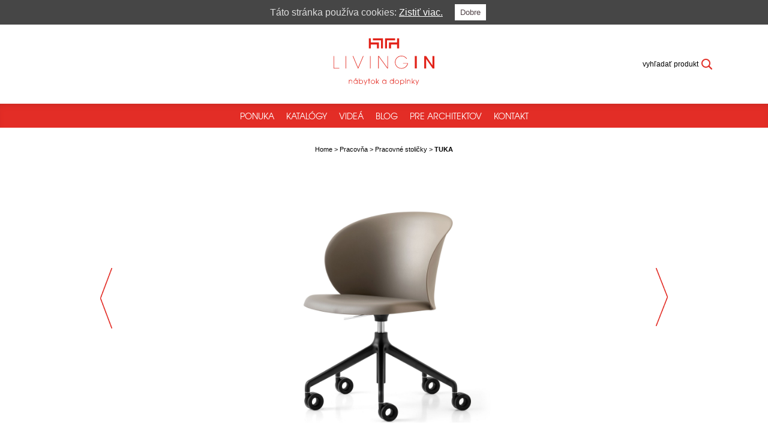

--- FILE ---
content_type: text/html; charset=utf-8
request_url: https://www.livingin.sk/product/tuka-11/
body_size: 8018
content:
<!DOCTYPE html> <!--[if IE 7]>
<html class="ie ie7" lang="sk-SK">
<![endif]--> <!--[if IE 8]>
<html class="ie ie8" lang="sk-SK">
<![endif]--> <!--[if !(IE 7) | !(IE 8) ]><!-->
<html lang="sk-SK">
<!--<![endif]--><head><link rel="dns-prefetch" href="https://www.googletagmanager.com" crossorigin><link rel="dns-prefetch" href="https://www.google-analytics.com" crossorigin><link rel="dns-prefetch" href="https://www.google.com" crossorigin><link rel="dns-prefetch" href="https://connect.facebook.net" crossorigin><meta charset="UTF-8"><meta name="viewport" content="width=device-width, initial-scale=1.0"><title>TUKA | LIVINGIN Nábytok a doplnky</title><link rel="stylesheet" href="https://www.livingin.sk/content/cache/min/1/fa98196eddf49004523eeaaddd68ae94.css" data-minify="1" /><link rel="shortcut icon" href="https://www.livingin.sk/content/themes/livingin-dev/favicon.ico" /><link rel="profile" href="http://gmpg.org/xfn/11"><link rel="pingback" href="https://www.livingin.sk/wordpress/xmlrpc.php">  <meta name="description" content="TUKA nájdete aj v našom e-shope luxusného značkového nábytku livingIN. Preneste osobitý štýl talianskeho dizajnu aj k vám domov." /><meta name="robots" content="index, follow" /><meta name="googlebot" content="index, follow, max-snippet:-1, max-image-preview:large, max-video-preview:-1" /><meta name="bingbot" content="index, follow, max-snippet:-1, max-image-preview:large, max-video-preview:-1" /><link rel="canonical" href="https://www.livingin.sk/product/tuka-11/" /><meta property="og:locale" content="sk_SK" /><meta property="og:type" content="article" /><meta property="og:title" content="TUKA | LIVINGIN Nábytok a doplnky" /><meta property="og:description" content="TUKA nájdete aj v našom e-shope luxusného značkového nábytku livingIN. Preneste osobitý štýl talianskeho dizajnu aj k vám domov." /><meta property="og:url" content="https://www.livingin.sk/product/tuka-11/" /><meta property="og:site_name" content="LIVINGIN" /><meta property="article:modified_time" content="2023-12-05T13:39:21+00:00" /><meta property="og:image" content="https://i2.wp.com/www.livingin.sk/content/uploads/2021/06/tuka-1086625.jpg?fit=1812%2C1856&#038;ssl=1" /><meta property="og:image:width" content="1812" /><meta property="og:image:height" content="1856" /><meta name="twitter:card" content="summary_large_image" /> <script type="application/ld+json" class="yoast-schema-graph">{"@context":"https://schema.org","@graph":[{"@type":"WebSite","@id":"https://www.livingin.sk/#website","url":"https://www.livingin.sk/","name":"LIVINGIN","description":"N\u00e1bytok a doplnky","potentialAction":[{"@type":"SearchAction","target":"https://www.livingin.sk/?s={search_term_string}","query-input":"required name=search_term_string"}],"inLanguage":"sk-SK"},{"@type":"ImageObject","@id":"https://www.livingin.sk/product/tuka-11/#primaryimage","inLanguage":"sk-SK","url":"https://i2.wp.com/www.livingin.sk/content/uploads/2021/06/tuka-1086625.jpg?fit=1812%2C1856&ssl=1","width":1812,"height":1856,"caption":"Tuka 1086625"},{"@type":"WebPage","@id":"https://www.livingin.sk/product/tuka-11/#webpage","url":"https://www.livingin.sk/product/tuka-11/","name":"TUKA | LIVINGIN N\u00e1bytok a doplnky","isPartOf":{"@id":"https://www.livingin.sk/#website"},"primaryImageOfPage":{"@id":"https://www.livingin.sk/product/tuka-11/#primaryimage"},"datePublished":"2021-06-10T12:49:37+00:00","dateModified":"2023-12-05T13:39:21+00:00","description":"TUKA n\u00e1jdete aj v na\u0161om e-shope luxusn\u00e9ho zna\u010dkov\u00e9ho n\u00e1bytku livingIN. Preneste osobit\u00fd \u0161t\u00fdl talianskeho dizajnu aj k v\u00e1m domov.","inLanguage":"sk-SK","potentialAction":[{"@type":"ReadAction","target":["https://www.livingin.sk/product/tuka-11/"]}]}]}</script> <link rel='dns-prefetch' href='//www.google.com' /><link rel='dns-prefetch' href='//stats.wp.com' /><link rel='dns-prefetch' href='//c0.wp.com' /><link rel='dns-prefetch' href='//i0.wp.com' /><link rel='dns-prefetch' href='//i1.wp.com' /><link rel='dns-prefetch' href='//i2.wp.com' /><link href='https://fonts.gstatic.com' crossorigin rel='preconnect' /><style type="text/css">img.wp-smiley,img.emoji{display:inline!important;border:none!important;box-shadow:none!important;height:1em!important;width:1em!important;margin:0 .07em!important;vertical-align:-0.1em!important;background:none!important;padding:0!important}</style><link rel='stylesheet' id='wp-block-library-css' href='https://c0.wp.com/c/5.5.8/wp-includes/css/dist/block-library/style.min.css' type='text/css' media='all' /><style id='wp-block-library-inline-css' type='text/css'>.has-text-align-justify{text-align:justify}</style><link rel='stylesheet' id='wc-block-style-css' href='https://c0.wp.com/p/woocommerce/4.0.0/packages/woocommerce-blocks/build/style.css' type='text/css' media='all' /><link rel='stylesheet' id='woocommerce-layout-css' href='https://c0.wp.com/p/woocommerce/4.0.0/assets/css/woocommerce-layout.css' type='text/css' media='all' /><style id='woocommerce-layout-inline-css' type='text/css'>.infinite-scroll .woocommerce-pagination{display:none}</style><link rel='stylesheet' id='woocommerce-smallscreen-css' href='https://c0.wp.com/p/woocommerce/4.0.0/assets/css/woocommerce-smallscreen.css' type='text/css' media='only screen and (max-width: 768px)' /><link rel='stylesheet' id='woocommerce-general-css' href='https://c0.wp.com/p/woocommerce/4.0.0/assets/css/woocommerce.css' type='text/css' media='all' /><style id='woocommerce-inline-inline-css' type='text/css'>.woocommerce form .form-row .required{visibility:visible}</style><style id='rocket-lazyload-inline-css' type='text/css'>.rll-youtube-player{position:relative;padding-bottom:56.23%;height:0;overflow:hidden;max-width:100%}.rll-youtube-player iframe{position:absolute;top:0;left:0;width:100%;height:100%;z-index:100;background:0 0}.rll-youtube-player img{bottom:0;display:block;left:0;margin:auto;max-width:100%;width:100%;position:absolute;right:0;top:0;border:none;height:auto;cursor:pointer;-webkit-transition:.4s all;-moz-transition:.4s all;transition:.4s all}.rll-youtube-player img:hover{-webkit-filter:brightness(75%)}.rll-youtube-player .play{height:72px;width:72px;left:50%;top:50%;margin-left:-36px;margin-top:-36px;position:absolute;background:url(https://www.livingin.sk/content/plugins/wp-rocket/assets/img/youtube.png) no-repeat;cursor:pointer}</style><link rel='stylesheet' id='jetpack_css-css' href='https://c0.wp.com/p/jetpack/8.8.2/css/jetpack.css' type='text/css' media='all' /> <script type='text/javascript' src='https://c0.wp.com/c/5.5.8/wp-includes/js/jquery/jquery.js' id='jquery-core-js'></script>  <script type='text/javascript' id='wc-add-to-cart-js-extra'>/* <![CDATA[ */ var wc_add_to_cart_params = {"ajax_url":"\/wordpress\/wp-admin\/admin-ajax.php","wc_ajax_url":"\/?wc-ajax=%%endpoint%%","i18n_view_cart":"View cart","cart_url":"https:\/\/www.livingin.sk","is_cart":"","cart_redirect_after_add":"no"}; /* ]]> */</script>   <script async defer type='text/javascript' src='https://stats.wp.com/s-202603.js' id='woocommerce-analytics-js'></script> <link rel="https://api.w.org/" href="https://www.livingin.sk/wp-json/" /><link rel="EditURI" type="application/rsd+xml" title="RSD" href="https://www.livingin.sk/wordpress/xmlrpc.php?rsd" /><link rel="wlwmanifest" type="application/wlwmanifest+xml" href="https://www.livingin.sk/wordpress/wp-includes/wlwmanifest.xml" /><link rel='shortlink' href='https://www.livingin.sk/?p=24508' /><style id="ctcc-css" type="text/css" media="screen">#catapult-cookie-bar{box-sizing:border-box;max-height:0;opacity:0;z-index:99999;overflow:hidden;color:#ddd;position:fixed;left:0;top:0;width:100%;background-color:#464646}#catapult-cookie-bar a{color:#fff}#catapult-cookie-bar .x_close span{background-color:}button#catapultCookie{background:;color:;border:0;padding:6px 9px;border-radius:3px}#catapult-cookie-bar h3{color:#ddd}.has-cookie-bar #catapult-cookie-bar{opacity:1;max-height:999px;min-height:30px}</style><style type='text/css'>img#wpstats{display:none}</style><noscript><style>.woocommerce-product-gallery{opacity:1!important}</style></noscript><meta name="generator" content="Powered by WPBakery Page Builder - drag and drop page builder for WordPress."/> <!--[if lte IE 9]><link rel="stylesheet" type="text/css" href="https://www.livingin.sk/content/plugins/js_composer/assets/css/vc_lte_ie9.min.css" media="screen"><![endif]--><style type="text/css" id="wp-custom-css">.catalogs .catalog img{max-height:400px}.catalog{height:500px}.two-products .content{overflow:hidden}@media only screen and (max-width:1100px){#mc_embed_signup{max-width:90%;margin:0 auto}}@media only screen and (max-width:700px){#mc_embed_signup{display:flex;flex-direction:column}#mc_embed_signup h3{text-align:center;margin:1rem auto;font-size:1rem}.newsletter-wrapper form{margin:0 auto 1rem auto}}@media only screen and (max-width:550px){.content .mask img{width:100%}}@media only screen and (min-width:601px){body.home .logos{display:flex;flex-wrap:wrap}body.home .logos a{width:33%;margin:auto;display:flex}body.home .logos a img{margin:auto;padding:1rem 0;width:70%;height:auto!important}}@media only screen and (max-width:600px){body.home .logos a{display:flex;width:100%;padding:1rem 0}body.home .logos a img{margin:auto;width:50%}}@media only screen and (max-width:766px){.wpb_wrapper p{text-align:center!important}}@media only screen and (max-width:600px){.wpb_wrapper p{text-align:left!important}}</style><noscript><style type="text/css">.wpb_animate_when_almost_visible{opacity:1}</style></noscript><noscript><style id="rocket-lazyload-nojs-css">.rll-youtube-player,[data-lazy-src]{display:none!important}</style></noscript> <script>(function(i,s,o,g,r,a,m){i['GoogleAnalyticsObject']=r;i[r]=i[r]||function(){
	(i[r].q=i[r].q||[]).push(arguments)},i[r].l=1*new Date();a=s.createElement(o),
	m=s.getElementsByTagName(o)[0];a.async=1;a.src=g;m.parentNode.insertBefore(a,m)
	})(window,document,'script','https://www.livingin.sk/content/cache/busting/google-tracking/ga-f7707e932a846eeac5cb7f64004b9a5b.js','ga');
	ga('create', 'UA-73382296-1', 'auto');
	ga('send', 'pageview');</script>  <script>!function(f,b,e,v,n,t,s)
	{if(f.fbq)return;n=f.fbq=function(){n.callMethod?
	n.callMethod.apply(n,arguments):n.queue.push(arguments)};
	if(!f._fbq)f._fbq=n;n.push=n;n.loaded=!0;n.version='2.0';
	n.queue=[];t=b.createElement(e);t.async=!0;
	t.src=v;s=b.getElementsByTagName(e)[0];
	s.parentNode.insertBefore(t,s)}(window,document,'script',
	'https://connect.facebook.net/en_US/fbevents.js');
	 fbq('init', '1741906552494906');
	fbq('track', 'PageView');</script> <noscript> <img height="1" width="1" src="https://www.facebook.com/tr?id=1741906552494906&ev=PageView &noscript=1"/> </noscript></head><body class="product-template-default single single-product postid-24508 theme-livingin-dev woocommerce woocommerce-page woocommerce-no-js wpb-js-composer js-comp-ver-5.4.7 vc_responsive"><header><div class="top"> <a href="https://www.livingin.sk"> <img src="data:image/svg+xml,%3Csvg%20xmlns='http://www.w3.org/2000/svg'%20viewBox='0%200%200%200'%3E%3C/svg%3E" alt="LIVINGIN" class="logo-img" data-lazy-src="https://www.livingin.sk/content/themes/livingin-dev/assets/images/livingin-logo.svg" /><noscript><img src="https://www.livingin.sk/content/themes/livingin-dev/assets/images/livingin-logo.svg" alt="LIVINGIN" class="logo-img" /></noscript> </a><ul class="lang"><li> <a href="#">en</a></li><li> <a href="#">de</a></li><li> <a href="#">sk</a></li><li class="search"> <span class="search-label">vyhľadať produkt</span><form method="get" action="https://www.livingin.sk/" > <input type="text" id="search-box" name="s"> <label for="search-box"><span class="search-icon"></span></label> <input type="submit" id="search-submit" /></form></li></ul><div class="float-limiter"></div></div> <a href="javascript:void(0)" class="nav-btn">Menu</a><nav><ul id="menu-main-menu" class="nav"><li id="menu-item-19723" class="menu-item menu-item-type-post_type menu-item-object-page menu-item-has-children menu-item-19723"><a href="https://www.livingin.sk/ponuka/">Ponuka</a><ul class="sub-menu"><li id="menu-item-18796" class="menu-item menu-item-type-custom menu-item-object-custom menu-item-18796"><a href="https://www.livingin.sk/kategorie/dostupne-ihned/">Design sale</a></li><li id="menu-item-18566" class="menu-item menu-item-type-custom menu-item-object-custom menu-item-18566"><a href="https://www.livingin.sk/kategorie/obyvacia-izba/">Obývacia izba</a></li><li id="menu-item-18567" class="menu-item menu-item-type-custom menu-item-object-custom menu-item-18567"><a href="https://www.livingin.sk/kategorie/jedalen/">Jedáleň</a></li><li id="menu-item-18568" class="menu-item menu-item-type-custom menu-item-object-custom menu-item-18568"><a href="https://www.livingin.sk/kategorie/spalna/">Spálňa</a></li><li id="menu-item-18569" class="menu-item menu-item-type-custom menu-item-object-custom menu-item-18569"><a href="https://www.livingin.sk/kategorie/pracovna/">Pracovňa</a></li><li id="menu-item-18570" class="menu-item menu-item-type-custom menu-item-object-custom menu-item-18570"><a href="https://www.livingin.sk/kategorie/predsien/">Predsieň</a></li><li id="menu-item-18572" class="menu-item menu-item-type-custom menu-item-object-custom menu-item-18572"><a href="https://www.livingin.sk/kategorie/doplnky/">Doplnky</a></li><li id="menu-item-19147" class="menu-item menu-item-type-custom menu-item-object-custom menu-item-19147"><a href="https://www.livingin.sk/kategorie/terasy/">Terasa</a></li></ul></li><li id="menu-item-18574" class="menu-item menu-item-type-post_type menu-item-object-page menu-item-18574"><a href="https://www.livingin.sk/katalogy/">Katalógy</a></li><li id="menu-item-20325" class="menu-item menu-item-type-post_type menu-item-object-page menu-item-20325"><a href="https://www.livingin.sk/videa/">Videá</a></li><li id="menu-item-20006" class="menu-item menu-item-type-post_type menu-item-object-page menu-item-20006"><a href="https://www.livingin.sk/blog/">Blog</a></li><li id="menu-item-19726" class="menu-item menu-item-type-post_type menu-item-object-page menu-item-19726"><a href="https://www.livingin.sk/pre-architektov/">Pre architektov</a></li><li id="menu-item-19725" class="menu-item menu-item-type-post_type menu-item-object-page menu-item-19725"><a href="https://www.livingin.sk/kontakt/">Kontakt</a></li></ul> <a href="javascript:void(0);" class="nav-btn-close" >+</a><div class="float-limiter"></div></nav></header><div id="product-detail"><div class="breadcrumbs"><a class="home" href="https://www.livingin.sk">Home</a> &gt; <a href="https://www.livingin.sk/kategorie/pracovna/">Pracovňa</a> &gt; <a href="https://www.livingin.sk/kategorie/pracovna/pracovne-stolicky/">Pracovné stoličky</a> &gt; <b>TUKA</b></div><div class='flexslider'><ul class='slides'><li><img src="data:image/svg+xml,%3Csvg%20xmlns='http://www.w3.org/2000/svg'%20viewBox='0%200%200%200'%3E%3C/svg%3E" data-lazy-src="https://www.livingin.sk/content/uploads/2021/06/tuka-1086625.jpg" /><noscript><img src='https://www.livingin.sk/content/uploads/2021/06/tuka-1086625.jpg' /></noscript></li><li><img src="data:image/svg+xml,%3Csvg%20xmlns='http://www.w3.org/2000/svg'%20viewBox='0%200%200%200'%3E%3C/svg%3E" data-lazy-src="https://www.livingin.sk/content/uploads/2021/06/tuka-swivel-L13020112405_1.jpg" /><noscript><img src='https://www.livingin.sk/content/uploads/2021/06/tuka-swivel-L13020112405_1.jpg' /></noscript></li><li><img src="data:image/svg+xml,%3Csvg%20xmlns='http://www.w3.org/2000/svg'%20viewBox='0%200%200%200'%3E%3C/svg%3E" data-lazy-src="https://www.livingin.sk/content/uploads/2021/06/tuka-swivel-1086603.jpg" /><noscript><img src='https://www.livingin.sk/content/uploads/2021/06/tuka-swivel-1086603.jpg' /></noscript></li><li><img src="data:image/svg+xml,%3Csvg%20xmlns='http://www.w3.org/2000/svg'%20viewBox='0%200%200%200'%3E%3C/svg%3E" data-lazy-src="https://www.livingin.sk/content/uploads/2021/06/cb4840_P02_cb5206_P9L_cb2126_P94_SLL_cb7254-C.jpg" /><noscript><img src='https://www.livingin.sk/content/uploads/2021/06/cb4840_P02_cb5206_P9L_cb2126_P94_SLL_cb7254-C.jpg' /></noscript></li></ul></div><h1 class="product-name">TUKA</h1><p class="excerpt">Pracovná stolička Connubia.</p><p class="content">Pracovná stolička Connubia má kovovú podnož na kolieskach a plastový alebo čalúnený sedák vo viacerých prevedeniach.</p><p class="price">Cena od: <span><span class="woocommerce-Price-amount amount">437&nbsp;<span class="woocommerce-Price-currencySymbol">&euro;</span></span></span></p><div id="contact_form"><h2>Kontaktujte nás</h2><div role="form" class="wpcf7" id="wpcf7-f18585-o1" lang="en-US" dir="ltr"><div class="screen-reader-response" role="alert" aria-live="polite"></div><form action="/product/tuka-11/#wpcf7-f18585-o1" method="post" class="wpcf7-form init" novalidate="novalidate"><div style="display: none;"> <input type="hidden" name="_wpcf7" value="18585" /> <input type="hidden" name="_wpcf7_version" value="5.2.1" /> <input type="hidden" name="_wpcf7_locale" value="en_US" /> <input type="hidden" name="_wpcf7_unit_tag" value="wpcf7-f18585-o1" /> <input type="hidden" name="_wpcf7_container_post" value="0" /> <input type="hidden" name="_wpcf7_posted_data_hash" value="" /> <input type="hidden" name="_wpcf7_recaptcha_response" value="" /></div><p><span class="wpcf7-form-control-wrap meno"><input type="text" name="meno" value="" size="40" class="wpcf7-form-control wpcf7-text wpcf7-validates-as-required" aria-required="true" aria-invalid="false" placeholder="Meno" /></span></p><p><span class="wpcf7-form-control-wrap email-812"><input type="email" name="email-812" value="" size="40" class="wpcf7-form-control wpcf7-text wpcf7-email wpcf7-validates-as-required wpcf7-validates-as-email" aria-required="true" aria-invalid="false" placeholder="E-mail" /></span></p><p><span class="wpcf7-form-control-wrap sprava"><textarea name="sprava" cols="40" rows="10" class="wpcf7-form-control wpcf7-textarea wpcf7-validates-as-required" aria-required="true" aria-invalid="false" placeholder="Správa"></textarea></span></p><div class="livingin-recaptcha"></div><p><input type="submit" value="Odoslať &raquo;" class="wpcf7-form-control wpcf7-submit" /></p><div class="wpcf7-response-output" role="alert" aria-hidden="true"></div></form></div></div><div class="pdf-popup-container"> <a class="pdf" href="https://www.livingin.sk/content/uploads/2019/12/MyHome_2020_EN-min.pdf" target="_blank">Stiahnuť katalóg</a></div></div><div class="newsletter-wrapper"><div class="newsletter-inner"><div id="mc_embed_signup"><h3>Prihláste sa do newslettera</h3><form action="//livingin.us11.list-manage.com/subscribe/post?u=f1e5fc17088130518059efbf2&amp;id=d3fcd256d3" method="post" id="mc-embedded-subscribe-form" name="mc-embedded-subscribe-form" class="validate" target="_blank" novalidate><div id="mc_embed_signup_scroll"><div class="mc-field-group"><div id="mce-responses" class="clear"><div class="response" id="mce-error-response" style="display:none"></div><div class="response" id="mce-success-response" style="display:none"></div></div><div style="position: absolute; left: -5000px;" aria-hidden="true"><input type="text" name="b_f1e5fc17088130518059efbf2_d3fcd256d3" tabindex="-1" value=""></div> <label for="mce-EMAIL">E-mail</label> <input type="email" value="" name="EMAIL" class="required email" id="mce-EMAIL"> <input type="submit" value="Odoslať" name="subscribe" id="mc-embedded-subscribe" class="button"></div></div></form></div></div></div><div class="float-limiter"></div><footer><div class="container"> <a href="javascript:void(0);" class="backtop" onclick="scroll_to_top();"></a> <a href="/kontakt" class="map-click"></a><dl><h2 class="widgettitle">livingIN &#8211; nábytok a doplnky</h2><div class="textwidget custom-html-widget"><dt>Adresa:</dt><dd> Obchodný dom LIGHTPARK<span class="newline"> | </span> I. poschodie<span class="newline"> | </span> Račianska&nbsp;90<span class="newline"> | </span> 831&nbsp;04&nbsp;Bratislava</dd><dt class="tel">Tel.:</dt><dd class="tel-dd"><a href="tel:00421244250785">+421244250785 </a></dd><dt class="email">Email:</dt><dd class="email"><a href="mailto:info@livingin.sk">info@livingin.sk</a></dd></div></dl><ul id="menu-footer" class="menu-footer"><li id="menu-item-19741" class="menu-item menu-item-type-post_type menu-item-object-page menu-item-19741"><a href="https://www.livingin.sk/vseobecne-obchodne-podmienky/">Všeobecné obchodné podmienky</a></li><li id="menu-item-19742" class="menu-item menu-item-type-post_type menu-item-object-page menu-item-19742"><a href="https://www.livingin.sk/reklamacny-poriadok/">Reklamačný poriadok</a></li></ul></div><p>© 2009 - 2026 LivingIN, s.r.o. All rights reserved. <span>Created by Madness s.r.o.</span></p></footer> <script type="application/ld+json">{"@context":"https:\/\/schema.org\/","@type":"BreadcrumbList","itemListElement":[{"@type":"ListItem","position":1,"item":{"name":"Home","@id":"https:\/\/www.livingin.sk"}},{"@type":"ListItem","position":2,"item":{"name":"Pracov\u0148a","@id":"https:\/\/www.livingin.sk\/kategorie\/pracovna\/"}},{"@type":"ListItem","position":3,"item":{"name":"Pracovn\u00e9 stoli\u010dky","@id":"https:\/\/www.livingin.sk\/kategorie\/pracovna\/pracovne-stolicky\/"}},{"@type":"ListItem","position":4,"item":{"name":"TUKA","@id":"https:\/\/www.livingin.sk\/product\/tuka-11\/"}}]}</script>    <script type='text/javascript' id='contact-form-7-js-extra'>/* <![CDATA[ */ var wpcf7 = {"apiSettings":{"root":"https:\/\/www.livingin.sk\/wp-json\/contact-form-7\/v1","namespace":"contact-form-7\/v1"},"cached":"1"}; /* ]]> */</script>    <script type='text/javascript' id='cookie-consent-js-extra'>/* <![CDATA[ */ var ctcc_vars = {"expiry":"365","method":"","version":"1"}; /* ]]> */</script>  <script type='text/javascript' id='wc-single-product-js-extra'>/* <![CDATA[ */ var wc_single_product_params = {"i18n_required_rating_text":"Please select a rating","review_rating_required":"yes","flexslider":{"rtl":false,"animation":"slide","smoothHeight":true,"directionNav":false,"controlNav":"thumbnails","slideshow":false,"animationSpeed":500,"animationLoop":false,"allowOneSlide":false},"zoom_enabled":"","zoom_options":[],"photoswipe_enabled":"","photoswipe_options":{"shareEl":false,"closeOnScroll":false,"history":false,"hideAnimationDuration":0,"showAnimationDuration":0},"flexslider_enabled":""}; /* ]]> */</script>   <script type='text/javascript' id='woocommerce-js-extra'>/* <![CDATA[ */ var woocommerce_params = {"ajax_url":"\/wordpress\/wp-admin\/admin-ajax.php","wc_ajax_url":"\/?wc-ajax=%%endpoint%%"}; /* ]]> */</script>  <script type='text/javascript' id='wc-cart-fragments-js-extra'>/* <![CDATA[ */ var wc_cart_fragments_params = {"ajax_url":"\/wordpress\/wp-admin\/admin-ajax.php","wc_ajax_url":"\/?wc-ajax=%%endpoint%%","cart_hash_key":"wc_cart_hash_a8f21ca8bc19e65460dbc5c6ca9295a6","fragment_name":"wc_fragments_a8f21ca8bc19e65460dbc5c6ca9295a6","request_timeout":"5000"}; /* ]]> */</script>   <script type='text/javascript' src='https://www.google.com/recaptcha/api.js?render=6LdsR74ZAAAAAM_GEGt6VH5biZAaUWxPYPEHYkrP&#038;ver=3.0' id='google-recaptcha-js'></script> <script type='text/javascript' id='wpcf7-recaptcha-js-extra'>/* <![CDATA[ */ var wpcf7_recaptcha = {"sitekey":"6LdsR74ZAAAAAM_GEGt6VH5biZAaUWxPYPEHYkrP","actions":{"homepage":"homepage","contactform":"contactform"}}; /* ]]> */</script>    <script type='text/javascript' id='cf7-extras-js-extra'>/* <![CDATA[ */ var cf7_extras = {"events":{"track-ga":[],"redirect-success":[]},"forms":{"18585":{"title":"Kontaktujte n\u00e1s","redirect_url":""}}}; /* ]]> */</script>  <script type='text/javascript' src='https://stats.wp.com/e-202603.js' async='async' defer='defer'></script> <script type='text/javascript'>_stq = window._stq || [];
	_stq.push([ 'view', {v:'ext',j:'1:8.8.2',blog:'181392424',post:'24508',tz:'2',srv:'www.livingin.sk'} ]);
	_stq.push([ 'clickTrackerInit', '181392424', '24508' ]);</script>  <div id="catapult-cookie-bar" class=""><div class="ctcc-inner "><span class="ctcc-left-side">Táto stránka používa cookies: <a class="ctcc-more-info-link" tabindex=0 target="_blank" href="https://www.livingin.sk/cookie-policy/">Zistiť viac.</a></span><span class="ctcc-right-side"><button id="catapultCookie" tabindex=0 onclick="catapultAcceptCookies();">Dobre</button></span></div></div><script>window.lazyLoadOptions={elements_selector:"img[data-lazy-src],.rocket-lazyload,iframe[data-lazy-src]",data_src:"lazy-src",data_srcset:"lazy-srcset",data_sizes:"lazy-sizes",class_loading:"lazyloading",class_loaded:"lazyloaded",threshold:300,callback_loaded:function(element){if(element.tagName==="IFRAME"&&element.dataset.rocketLazyload=="fitvidscompatible"){if(element.classList.contains("lazyloaded")){if(typeof window.jQuery!="undefined"){if(jQuery.fn.fitVids){jQuery(element).parent().fitVids()}}}}}};window.addEventListener('LazyLoad::Initialized',function(e){var lazyLoadInstance=e.detail.instance;if(window.MutationObserver){var observer=new MutationObserver(function(mutations){var image_count=0;var iframe_count=0;var rocketlazy_count=0;mutations.forEach(function(mutation){for(i=0;i<mutation.addedNodes.length;i++){if(typeof mutation.addedNodes[i].getElementsByTagName!=='function'){return}
if(typeof mutation.addedNodes[i].getElementsByClassName!=='function'){return}
images=mutation.addedNodes[i].getElementsByTagName('img');is_image=mutation.addedNodes[i].tagName=="IMG";iframes=mutation.addedNodes[i].getElementsByTagName('iframe');is_iframe=mutation.addedNodes[i].tagName=="IFRAME";rocket_lazy=mutation.addedNodes[i].getElementsByClassName('rocket-lazyload');image_count+=images.length;iframe_count+=iframes.length;rocketlazy_count+=rocket_lazy.length;if(is_image){image_count+=1}
if(is_iframe){iframe_count+=1}}});if(image_count>0||iframe_count>0||rocketlazy_count>0){lazyLoadInstance.update()}});var b=document.getElementsByTagName("body")[0];var config={childList:!0,subtree:!0};observer.observe(b,config)}},!1)</script><script data-no-minify="1" async src="https://www.livingin.sk/content/plugins/wp-rocket/assets/js/lazyload/16.1/lazyload.min.js"></script><script src="https://www.livingin.sk/content/cache/min/1/9415705d9e99f3fdef801d6fbf104546.js" data-minify="1" defer></script><script>window._wca = window._wca || [];</script></body></html>
<!-- This website is like a Rocket, isn't it? Performance optimized by WP Rocket. Learn more: https://wp-rocket.me - Debug: cached@1768338102 -->

--- FILE ---
content_type: text/css; charset=utf-8
request_url: https://www.livingin.sk/content/cache/min/1/fa98196eddf49004523eeaaddd68ae94.css
body_size: 10626
content:
html.has-cookie-bar.cookie-bar-top-bar{margin-top:30px;-webkit-transition:all 0.25s;-moz-transition:all 0.25s;transition:all 0.25s}#catapult-cookie-bar{box-sizing:border-box;max-height:0;opacity:0;direction:ltr;padding:0 20px;z-index:99999;overflow:hidden;text-align:left;-webkit-transition:all 0.25s;-moz-transition:all 0.25s;transition:all 0.25s}.ctcc-exclude-AF.geoip-continent-AF #catapult-cookie-bar,.ctcc-exclude-AN.geoip-continent-AN #catapult-cookie-bar,.ctcc-exclude-AS.geoip-continent-AS #catapult-cookie-bar,.ctcc-exclude-EU.geoip-continent-EU #catapult-cookie-bar,.ctcc-exclude-NA.geoip-continent-NA #catapult-cookie-bar,.ctcc-exclude-OC.geoip-continent-OC #catapult-cookie-bar,.ctcc-exclude-SA.geoip-continent-SA #catapult-cookie-bar{display:none}.ctcc-exclude-AF.geoip-continent-AF,.ctcc-exclude-AN.geoip-continent-AN,.ctcc-exclude-AS.geoip-continent-AS,.ctcc-exclude-EU.geoip-continent-EU,.ctcc-exclude-NA.geoip-continent-NA,.ctcc-exclude-OC.geoip-continent-OC,.ctcc-exclude-SA.geoip-continent-SA{margin-top:0!important}#catapult-cookie-bar.rounded-corners{border-radius:3px}#catapult-cookie-bar.drop-shadow{-webkit-box-shadow:0 3px 9px 0 rgba(0,0,0,.4);-moz-box-shadow:0 3px 9px 0 rgba(0,0,0,.4);box-shadow:0 3px 9px 0 rgba(0,0,0,.4)}.cookie-bar-block #catapult-cookie-bar{max-height:999px;-webkit-transition:opacity 0.25s;-moz-transition:opacity 0.25s;transition:opacity 0.25s}.has-cookie-bar #catapult-cookie-bar{opacity:1;max-height:999px;min-height:30px;padding:15px 20px 15px}.cookie-bar-block #catapult-cookie-bar span{display:block;margin:1em 0}.cookie-bar-bar #catapult-cookie-bar.float-accept span.ctcc-right-side{float:right}button#catapultCookie{cursor:pointer;margin:0 20px 0 0}.cookie-bar-bar button#catapultCookie{margin:0 0 0 20px}.cookie-bar-bar .ctcc-inner{display:-webkit-flex;display:flex;-webkit-align-items:center;align-items:center;-webkit-justify-content:center;justify-content:center;position:relative}.cookie-bar-bar .float-accept .ctcc-inner{-webkit-justify-content:space-between;justify-content:space-between}@media screen and (max-width:991px){.ctcc-left-side{margin-right:1em}}.ctcc-right-side{-webkit-flex-shrink:0;flex-shrink:0}.cookie-bar-block #catapult-cookie-bar h3{margin:.5em 0 0}.use_x_close .x_close{position:absolute;top:10px;right:10px;cursor:pointer;font-family:sans-serif;-webkit-transition-duration:0.5s;transition-duration:0.5s}.cookie-bar-bar .use_x_close .x_close{right:0;top:50%;-webkit-transform:translateY(-50%);transform:translateY(-50%)}.x_close{-webkit-backface-visibility:hidden;backface-visibility:hidden;-webkit-transform:translate3d(0,0,0);width:14px;height:30px;position:relative;margin:0 auto;-webkit-transform:rotate(0deg);-moz-transform:rotate(0deg);-o-transform:rotate(0deg);transform:rotate(0deg);-webkit-transition:.5s ease-in-out;-moz-transition:.5s ease-in-out;-o-transition:.5s ease-in-out;transition:.5s ease-in-out;cursor:pointer}.x_close span{display:block;position:absolute;height:3px;width:14px;background:#111;border-radius:6px;opacity:1;left:0;-webkit-transform:rotate(0deg);-moz-transform:rotate(0deg);-o-transform:rotate(0deg);transform:rotate(0deg);-webkit-transition:.25s ease-in-out;-moz-transition:.25s ease-in-out;-o-transition:.25s ease-in-out;transition:.25s ease-in-out;transition-delay:.14s;-webkit-transition-delay:.14s;-moz-transition-delay:.14s}.x_close span:nth-child(1),.x_close span:nth-child(2){top:14px}.x_close span:nth-child(1){-webkit-transform:rotate(45deg);-moz-transform:rotate(45deg);-o-transform:rotate(45deg);transform:rotate(45deg)}.x_close span:nth-child(2){-webkit-transform:rotate(-45deg);-moz-transform:rotate(-45deg);-o-transform:rotate(-45deg);transform:rotate(-45deg)}.x_close:hover span:nth-child(1){-webkit-transform:rotate(0);-moz-transform:rotate(0);-o-transform:rotate(0);transform:rotate(0)}.x_close:hover span:nth-child(2){-webkit-transform:rotate(0);-moz-transform:rotate(0);-o-transform:rotate(0);transform:rotate(0)}@charset "UTF-8";*{margin:0;padding:0;outline:0;text-decoration:none;list-style-type:none}html{min-height:100%;height:100%;font-display:swap}body{background:#fff;font-family:Arial,sans-serif;width:100%;position:relative;font-display:swap}h2,h3,h4{font-family:'texgyreadventor'}.browsehappy{margin:.2em 0;background:#ccc;color:#000;padding:.2em 0}.float-limiter{clear:both}.breadcrumbs{font-size:11px;text-align:center;margin:30px 0 0 0}.breadcrumbs a{display:inline;color:#000}.alignleft{display:inline;float:left;margin-right:1.5em}.alignright{display:inline;float:right;margin-left:1.5em}.aligncenter{clear:both;display:block;margin-left:auto;margin-right:auto}@font-face{font-family:'texgyreadventor';src:url(../../../themes/livingin-dev/assets/fonts/texgyreadventor-regular-webfont.eot);src:url("../../../themes/livingin-dev/assets/fonts/texgyreadventor-regular-webfont.eot?#iefix") format("embedded-opentype"),url(../../../themes/livingin-dev/assets/fonts/texgyreadventor-regular-webfont.woff) format("woff"),url(../../../themes/livingin-dev/assets/fonts/texgyreadventor-regular-webfont.ttf) format("truetype"),url("../../../themes/livingin-dev/assets/fonts/texgyreadventor-regular-webfont.svg#texgyreadventorregular") format("svg");font-weight:400;font-style:normal;font-display:swap}@font-face{font-family:'texgyreadventor';src:url(../../../themes/livingin-dev/assets/fonts/texgyreadventor-bold-webfont.eot);src:url("../../../themes/livingin-dev/assets/fonts/texgyreadventor-bold-webfont.eot?#iefix") format("embedded-opentype"),url(../../../themes/livingin-dev/assets/fonts/texgyreadventor-bold-webfont.woff) format("woff"),url(../../../themes/livingin-dev/assets/fonts/texgyreadventor-bold-webfont.ttf) format("truetype"),url("../../../themes/livingin-dev/assets/fonts/texgyreadventor-bold-webfont.svg#texgyreadventorbold") format("svg");font-weight:700;font-style:normal;font-display:swap}header h1{text-align:center;line-height:0}header h1 span{display:none}header h1 a{display:inline-block}header .top{width:100%;margin:0 auto;position:relative;padding:20px 0 40px}@media (min-width:1100px){header .top{width:1100px;padding:23px 0}}.search-label{display:none}@media (min-width:670px){.search-label{display:inline-block}}header img{display:block;margin:0 auto}header .logo-img{width:168px;margin-bottom:8px}header ul.lang{position:relative;padding:0;height:20px;display:none}@media (min-width:670px){header ul.lang{position:absolute;display:inline-block;top:55px;right:0;height:auto}}header ul.lang li{float:left;width:40px;display:none}@media (min-width:670px){header ul.lang li{width:auto}}header ul.lang li a{color:#ccc;font-size:12px;padding:0 3px;-webkit-transition:color .5s linear;transition:color .5s linear;display:block;margin:0 auto;text-align:center;font-size:14px;line-height:20px;font-family:'texgyreadventor'}@media (min-width:670px){header ul.lang li a:hover{color:#e32d26}}@media (min-width:670px){header ul.lang li a.active{color:#e32d26}}@media (min-width:670px){header ul.lang li a{display:inline}}header ul.lang li+li{border-left:1px solid #ccc}header ul.lang li.search{font-size:12px;width:auto;min-width:40px;border-left:0;margin-right:15px;display:inline-block}header ul.lang li.search .search-label{cursor:pointer!important}@media (min-width:1100px){header ul.lang li.search{margin-right:0}}header ul.lang li.search form{position:relative;margin-left:5px}@media (min-width:670px){header ul.lang li.search form{margin:0;display:inline-block}}header ul.lang li.search form #search-submit{display:none}header ul.lang li.search form #search-box{display:block;width:26px;height:20px;background-color:transparent;border-radius:0;border:0;-webkit-transition:width .6s ease,border-radius .6s,background .6s;transition:width .6s ease,border-radius .6s,background .6s;color:#e32d26;background-image:url(../../../themes/livingin-dev/assets/images/search-white.svg);background-position:center center;background-repeat:no-repeat;cursor:pointer}header ul.lang li.search form #search-box:hover{cursor:text}header ul.lang li.search form #search-box:focus,header ul.lang li.search form #search-box.active{width:120px;display:block;border-radius:20px;background-color:#fff;padding-left:15px;margin-left:15px}@media (min-width:670px){header ul.lang li.search form #search-box:focus,header ul.lang li.search form #search-box.active{background:#e32d26;color:#fff}}@media (min-width:670px){header ul.lang li.search form #search-box{background-image:url(../../../themes/livingin-dev/assets/images/search-red.svg)}}div.search-mobile{position:absolute;bottom:0;right:15px}div.search-mobile form{position:relative;margin-left:5px}@media (min-width:670px){div.search-mobile form{margin:0}}div.search-mobile form #search-submit{display:none}div.search-mobile form #search-box{display:block;width:26px;height:20px;background-color:transparent;border-radius:0;border:0;-webkit-transition:width 0.6s cubic-bezier(0,1.22,.66,1.39),border-radius 0.6s,background 0.6s;transition:width 0.6s cubic-bezier(0,1.22,.66,1.39),border-radius 0.6s,background 0.6s;color:#e32d26;background-image:url(../../../themes/livingin-dev/assets/images/search-red.svg);background-position:center center;background-repeat:no-repeat}div.search-mobile form #search-box:hover{cursor:text}div.search-mobile form #search-box:focus{width:80px;display:block;border-radius:20px;background-color:#fff;padding-left:15px;margin-left:15px;background:#e32d26;color:#fff}@media (min-width:670px){div.search-mobile form #search-box{background-image:url(../../../themes/livingin-dev/assets/images/search-red.svg)}}.nav-btn{display:inline-block;height:24px;background-image:url(../../../themes/livingin-dev/assets/images/menu.svg);background-repeat:no-repeat;background-size:24px 24px;margin:0;position:relative;left:15px;padding-left:30px;line-height:24px;color:#000;bottom:20px}@media (min-width:670px){.nav-btn{display:none}}nav{background-color:#e32d26;margin:0;height:0;overflow:hidden;text-align:center;box-shadow:inset 0 7px 12px -7px #be2822;position:fixed;top:0;left:0;width:100%;height:100%;height:0;z-index:100}@media (min-width:670px){nav{overflow:visible;height:auto;width:auto;position:relative;margin:0 0 7px 0}}nav.fixed{position:fixed;width:100%;top:0;left:0}nav a.nav-btn-close{display:none;width:40px;height:40px;-webkit-transform:rotate(45deg);-ms-transform:rotate(45deg);transform:rotate(45deg);color:#000;font-size:30px;position:fixed;top:10px;right:10px}@media (min-width:670px){nav a.nav-btn-close{display:none}}nav ul.nav{width:100%;height:100%;padding:10px 15px 0 15px;overflow:hidden;text-align:center;-webkit-transition:height .5s linear;transition:height .5s linear;box-sizing:border-box}@media (min-width:670px){nav ul.nav{overflow:visible;height:auto;margin:0 auto;padding:0}}@media (min-width:1100px){nav ul.nav{width:1100px}}nav ul.nav li{position:relative;display:table;border-collapse:collapse;float:left;padding:0;border-bottom:1px solid #000;text-align:left;width:100%;height:8.33333%;background-image:url(../../../themes/livingin-dev/assets/images/icon-menu-arrow.png);background-repeat:no-repeat;background-position:right center}nav ul.nav li:hover,nav ul.nav li.current-menu-item{background-color:#e95953}nav ul.nav li.first{background-image:none}@media (min-width:670px){nav ul.nav li.first{display:none}}nav ul.nav li.last{border:0}@media (min-width:670px){nav ul.nav li{background-image:none;display:inline-block;width:auto;padding:0 10px;float:none;border:0;height:auto}}nav ul.nav li a{vertical-align:middle;color:#fff;font-size:16px;font-family:'texgyreadventor';line-height:40px;display:table-cell;text-transform:uppercase}@media (min-width:670px){nav ul.nav li a{display:inline;font-size:14px}}nav ul.nav li span{vertical-align:middle;color:#000;font-size:16px;font-family:'texgyreadventor';line-height:40px;display:table-cell;text-transform:uppercase}@media (min-width:670px){nav ul.nav li span{display:none}}nav ul.nav li ul.sub-menu{display:none}nav ul.nav li:hover ul.sub-menu{display:block;position:absolute;top:40px;left:0;width:200px;background:#e32d26;padding:0}nav ul.nav li:hover ul.sub-menu li{box-sizing:border-box;float:none;margin-left:0;width:100%}@media (max-width:767px){nav ul.nav li:hover ul.sub-menu{display:none}}.admin-bar nav.fixed{top:32px}.nav-open nav{height:100%}.nav-open a.nav-btn-close{display:block}.top-banner{max-width:1100px;margin:0 auto 10px auto;overflow:hidden;width:100%;position:relative}@media (min-width:700px){.top-banner{display:block}}.top-banner div.mask{width:100%;overflow:hidden;position:relative;max-height:415px}.top-banner ul.banners .slick-slide{float:left;overflow:hidden}.top-banner ul.banners .slick-slide img{height:auto;width:100%;max-width:100%;max-height:415px}.top-banner .slick-dots{position:absolute;width:100%;text-align:center;bottom:8px}.top-banner .slick-dots li{display:inline-block;margin:0 5px 0 0}.top-banner .slick-dots button{border:0;margin:0;padding:0;text-indent:-1111px;overflow:hidden;width:10px;height:10px;border-radius:5px;background-color:#d8dbdc;-webkit-transition:background-color .5s ease;transition:background-color .5s ease;cursor:pointer}.top-banner .slick-dots .slick-active button{background-color:#e32d26}div.two-products{max-width:1100px;width:100%;margin:0 auto 40px auto}.two-products div.content{background-color:#ccc;position:relative;margin:15px 0;padding:0 0 15px 0}.two-products div.content:hover{background-color:#e32d26}.two-products div.content:hover p{color:#fff}@media (min-width:550px){.two-products div.content{height:240px;padding:0 0 0 0}}@media (min-width:1000px){.two-products div.content{width:49.5%;margin:0 0 1% .5%;float:left}}@media (min-width:1000px){.two-products div.content.left{margin:0 .5% 1% 0}}@media (min-width:1000px){.two-products div.content.full{margin:0 0 1% 0;width:100%;height:325px}}.two-products div.content.full img{width:auto}@media (min-width:1000px){.two-products div.content.full .mask{width:854px;height:325px}}@media (min-width:1000px){.two-products div.content.full h3,.two-products div.content.full p,.two-products div.content.full .more{margin-left:885px;max-width:180px}}.two-products div.content div.mask{overflow:hidden;height:200px;position:relative}@media (min-width:550px){.two-products div.content div.mask{width:300px;position:absolute;top:0;min-height:240px;height:auto}}.two-products div.content>img{width:100%;overflow:hidden;display:block;position:relative;margin:0 auto}@media (min-width:450px){.two-products div.content>img{margin:0}}@media (min-width:550px){.two-products div.content>img{position:absolute;top:0;left:0}}@media (min-width:1000px){.two-products div.content>img{width:300px}}#page-template .two-products div.content h2,.two-products div.content h3{color:#fff;font-size:20px;line-height:25px;padding-top:15px;text-transform:uppercase;margin:0 0 0 15px}@media (min-width:550px){#page-template .two-products div.content h2,.two-products div.content h3{margin:0 0 0 330px;font-size:30px;line-height:35px}}.two-products div.content p{display:block;margin:15px;color:#000;font-size:12px;line-height:18px}@media (min-width:550px){.two-products div.content p{margin:20px 0 20px 330px}}.two-products div.content a.more{display:block;margin:0 0 0 15px;width:60px;padding:0 10px;height:30px;line-height:30px;font-size:14px;color:#fff;background-image:url(../../../themes/livingin-dev/assets/images/icon-more.png);background-repeat:no-repeat;background-position:60px center;background-color:#000;font-family:'texgyreadventor';text-transform:uppercase}@media (min-width:550px){.two-products div.content a.more{margin:0 0 0 330px}}.favourites{padding:30px 0;border-top:1px solid #ccc;border-bottom:1px solid #ccc;max-width:1100px;width:100%;margin:10px auto;position:relative}.favourites h2{font-size:20px;color:#e32d26;font-weight:400;text-align:center;text-transform:uppercase}@media (min-width:490px){.favourites h2{margin:0 0 0 30px;text-align:left}}@media (min-width:728px){.favourites h2{font-size:14px}}.favourites .slick-arrow{background:none;text-indent:-999999px;border:0;padding:0}.favourites .slick-prev{display:block;width:17px;height:100%;position:absolute;bottom:0;left:0;background-image:url(../../../themes/livingin-dev/assets/images/icon-left-arrow.png);background-repeat:no-repeat;background-position:left center;cursor:pointer;z-index:2}.favourites .slick-next{display:block;width:17px;height:100%;position:absolute;bottom:0;right:0;background-image:url(../../../themes/livingin-dev/assets/images/icon-right-arrow.png);background-repeat:no-repeat;background-position:left center;cursor:pointer;z-index:2}.favourites ul{overflow:hidden;max-width:980px;margin:0 auto;width:100%;height:225px}@media (min-width:735px){.favourites ul{height:125px}}.favourites ul li{float:left}.favourites ul li a{display:block}.favourites ul li a div.img{overflow:hidden;height:200px;display:block;margin:0 auto;background-repeat:no-repeat;background-position:center center;background-size:contain}@media (min-width:735px){.favourites ul li a div.img{height:110px}}.favourites ul li a p{text-align:center;font-size:12px;color:#000}.favourites ul li a p span{color:#e32d26}.logos{max-width:980px;width:100%;margin:40px auto 40px auto;display:none}.logos:after{content:'';clear:both;display:block}.logos div{width:42%;text-align:right;float:left}.logos div+div{margin-left:16%;text-align:left}.logos img{display:inline-block;width:auto;float:left;margin:0 20px}body.home .logos{display:block}.newsletter-wrapper{background:#161616}.newsletter-wrapper .newsletter-inner{max-width:1100px;margin:0 auto}.newsletter-wrapper:after{content:'';clear:both;display:block}.newsletter-wrapper h3{float:left;color:#fff;margin-top:20px;margin-bottom:20px;margin-right:20px;text-transform:uppercase;letter-spacing:1px}.newsletter-wrapper form{float:right;margin-top:20px}.newsletter-wrapper label{float:left;color:#fff;font-size:14px;margin-right:10px;margin-top:7px}.newsletter-wrapper input[type="email"]{float:left;height:26px;line-height:26px}.newsletter-wrapper input[type="submit"]{float:left;margin-left:10px;border:none;background:#fff;font-family:'texgyreadventor';font-size:14px;padding:5px 10px;text-shadow:none;box-shadow:none;-webkit-box-shadow:none;line-height:20px;color:#000;border-radius:0;-webkit-border-radius:0}.newsletter-wrapper input[type="submit"]:hover{background:#e32d26;color:#fff}#categories{max-width:1100px;margin:0 auto 30px auto}#categories h1{text-align:center;font-size:24px;text-transform:uppercase;margin:30px 0 15px 0}@media (min-width:550px){#categories h1{margin:30px 0 50px 0;font-size:40px}}#categories p.under-construction{text-align:center}#categories ul{max-width:1100px;margin:0 auto}#categories ul:after{clear:both;display:block;content:''}#categories ul li{background-color:#ccc;padding:0 0 15px 0;position:relative;margin:0 0 15px 0;width:100%}#categories ul li:hover{background-color:#e32d26}#categories ul li:hover p{color:#fff}@media (min-width:550px){#categories ul li{min-height:240px;padding:0}}@media (min-width:1000px){#categories ul li{width:49.5%;float:left;margin:0 0 15px .5%}#categories ul li.left{margin-right:.5%;margin-left:0}}#categories ul li a.link{display:block;width:100%;height:100%;position:relative}@media (min-width:550px){#categories ul li a.link{min-height:240px}}#categories ul li .mask{height:200px;overflow:hidden;position:relative}@media (min-width:550px){#categories ul li .mask{width:320px;position:absolute;left:0;top:0;max-height:240px;height:auto}}#categories ul li .mask img{position:absolute;width:100%;bottom:0;left:0}@media (min-width:550px){#categories ul li .mask img{position:static}}#categories ul li h2,#categories ul li h3{color:#fff;margin:15px;text-transform:uppercase;font-size:20px}@media (min-width:550px){#categories ul li h2,#categories ul li h3{margin:0 0 20px 335px;padding:15px 0 0 0;font-size:22px}}#categories ul li p{color:#000;margin:0 15px}@media (min-width:550px){#categories ul li p{margin:0 0 0 335px}}#categories ul li span.more{display:block;margin:15px 0 0 15px;width:60px;padding:0 10px;height:30px;line-height:30px;font-size:14px;color:#fff;background-image:url(../../../themes/livingin-dev/assets/images/icon-more.png);background-repeat:no-repeat;background-position:60px center;background-color:#000;cursor:pointer}@media (min-width:550px){#categories ul li span.more{margin:15px 0 0 335px}}#subcategories{max-width:1100px;margin:0 auto}#subcategories .headline{margin-top:30px;position:relative;overflow:hidden;height:141px;width:100%;background-position:center bottom;background-size:cover;display:table}#subcategories .headline h1{text-align:center;font-size:24px;text-transform:uppercase;color:#fff;width:100%;vertical-align:middle;background-color:#e32d26;display:table-cell}@media (min-width:440px){#subcategories .headline h1{width:40%;font-size:36px;max-width:40%;padding:0 15px;line-height:36px;text-align:left}}@media (min-width:660px){#subcategories .headline h1{padding:0 15px 0 35px}}#subcategories .headline div.column{display:none;position:relative}@media (min-width:440px){#subcategories .headline div.column{display:block;height:141px;overflow:hidden}#subcategories .headline div.column img{position:absolute;top:0}}#subcategories p.total{text-align:center;margin:15px 0 0 0;font-size:18px;color:#112736}#subcategories p.total span{font-weight:700}#subcategories .filter{text-align:center;margin:20px 0 0 0;color:#333}#subcategories .filter label{margin-right:20px;text-transform:uppercase}#subcategories #products{position:relative;margin:60px auto 0 auto;border-bottom:1px solid #ccc;padding:0 0 30px 0}#subcategories .item{width:100%;height:250px;background-color:#fff;margin:0 0 15px 0;overflow:hidden}@media (min-width:440px){#subcategories .item{width:50%;float:left;margin:0 0 60px 0}}@media (min-width:660px){#subcategories .item{width:33%;float:left}}@media (min-width:880px){#subcategories .item{width:25%;float:left}}@media (min-width:1100px){#subcategories .item{width:200px;margin:10px;float:left}}#subcategories .item img{display:table-cell;vertical-align:middle;margin:0 auto 10px auto;text-align:center;max-width:100%}#subcategories .item a{display:table;width:100%;height:100%;position:relative}#subcategories .item a div{height:150px;overflow:hidden;width:100%;background-size:contain;background-repeat:no-repeat;background-position:center center}#subcategories .item h3{font-size:15px;color:#e32d26;text-align:center;margin:15px 15px 0 15px}#subcategories .item p{color:#999;font-size:11px;text-align:center}.woocommerce img,.woocommerce-page img{max-width:none}#product-detail{max-width:1100px;margin:0 auto 100px auto}#product-detail .flexslider{height:200px;margin:70px 0 0 0;border:0;box-shadow:none}@media (min-width:500px){#product-detail .flexslider{height:400px}}#product-detail .flexslider .slides img{height:200px;width:auto;max-width:100%;margin:0 auto}@media (min-width:500px){#product-detail .flexslider .slides img{height:400px}}#product-detail .flex-control-paging li a{border-radius:50%;background-color:#ccc}#product-detail .flex-control-paging li a.flex-active{background-color:#e32d26}#product-detail .flex-direction-nav li a.flex-prev{content:"";width:20px;height:101px;background-image:url(../../../themes/livingin-dev/assets/images/gallery-prev.png);background-repeat:no-repeat;margin-top:-78px;visibility:hidden;opacity:1;left:7%;-webkit-transition:none;transition:none}#product-detail .flex-direction-nav li a.flex-prev:before{content:""}@media (min-width:500px){#product-detail .flex-direction-nav li a.flex-prev{visibility:visible}}#product-detail .flex-direction-nav li a.flex-next{content:"";width:20px;height:101px;background-image:url(../../../themes/livingin-dev/assets/images/gallery-next.png);background-repeat:no-repeat;margin-top:-78px;visibility:hidden;right:7%;opacity:1;-webkit-transition:none;transition:none}#product-detail .flex-direction-nav li a.flex-next:before{content:""}@media (min-width:500px){#product-detail .flex-direction-nav li a.flex-next{visibility:visible}}#product-detail h1{text-align:center;color:#e32d26;font-size:30px;margin:80px 0 0 0}@media (min-width:500px){#product-detail h1{font-size:48px}}#product-detail p.excerpt,#product-detail p.price{text-align:center;font-size:14px;color:#000;font-family:'texgyreadventor'}#product-detail p.content{text-align:center;margin:30px auto;max-width:880px;font-size:12px;color:#999;line-height:25px;font-family:'texgyreadventor'}#product-detail p.price .amount{font-size:23px}#product-detail a.pdf{display:block;width:200px;background:#7d7b7b;color:#fff;border-radius:30px;font-family:'texgyreadventor';font-size:13.3333px;height:30px;line-height:30px;text-align:center;-webkit-transition:all .3s;transition:all .3s}#product-detail a.pdf:after{content:'\00BB';display:inline-block;margin-left:4px}#product-detail a.pdf:hover{background:#4e4e4e}#product-detail .attributes{width:100%;clear:both;overflow:auto}#product-detail .attributes figure{display:block;text-align:center;width:100%}@media (min-width:500px){#product-detail .attributes figure{float:left;width:50%}}#product-detail .attributes figure img{max-width:100%}#product-detail .attributes dl{display:block;margin:0;width:100%;text-align:center}@media (min-width:500px){#product-detail .attributes dl{margin:130px 0 0 0;width:50%;float:right;text-align:left}}#product-detail .attributes dl dd{font-size:18px;line-height:25px;font-weight:700;color:#080808;font-family:'texgyreadventor'}#product-detail .attributes dl dt{font-size:12px;color:#666;font-family:"texgyreadventor";margin:0 0 15px 0}.new-badge{display:block;width:34px;height:34px;line-height:34px;border-radius:50%;background-color:#e32d26;text-align:center;color:#fff;text-transform:uppercase;font-size:9px;font-style:italic;-webkit-transform:rotate(-6deg);-ms-transform:rotate(-6deg);transform:rotate(-6deg);font-weight:300;position:absolute;bottom:5px;right:0;z-index:999}#product-detail .new-badge{left:50%;margin-left:-17px}.product-image{position:relative}.pdf-popup-container{margin:5px auto;width:200px;position:relative}@media (min-width:500px){.pdf-popup-container{}}.pdf-popup{display:none;overflow:auto;background:#e32d26;border-radius:6px;color:#fff}@media (min-width:900px){.pdf-popup{overflow:visible;position:absolute;top:26px;left:122%;padding:30px 20px 50px;width:215px}}@media (min-width:1300px){.pdf-popup{width:415px}}.pdf-popup p{display:none;font-size:18px;text-align:center;margin:0 0 58px}@media (min-width:900px){.pdf-popup p{display:block}}.pdf-popup img{width:45px}.pdf-popup a{width:45px;display:block;margin:20px auto}@media (min-width:900px){.pdf-popup a{margin:0 13px;float:left}}@media (min-width:1300px){.pdf-popup a{margin:0 45px}}.pdf-popup:after{border:solid transparent;content:" ";height:0;width:0;position:absolute;pointer-events:none;bottom:0;left:50%;border-width:29px;margin-left:-29px;border-bottom-color:#e32d26}@media (min-width:900px){.pdf-popup:after{bottom:auto;left:auto;right:100%;top:50%;border-width:58px;margin-left:0;margin-top:-58px;border-bottom-color:transparent;border-right-color:#e32d26}}#product-detail .popup-open{margin-bottom:300px}@media (min-width:900px){#product-detail .popup-open{margin-bottom:0}}#product-detail .popup-open .pdf-popup{display:block}#product-detail .popup-open .pdf,#product-detail .popup-open .pdf:hover{background-color:#ef8480}.download-pdf{display:block;padding-left:40px;line-height:32px;color:#000;background:url(../../../themes/livingin-dev/assets/images/icon-pdf-black.png) 0 0 no-repeat;margin-top:5px}.download-pdf:hover{text-decoration:underline}.download-3d{display:block;padding-left:40px;line-height:32px;color:#000;background:url(../../../themes/livingin-dev/assets/images/file.png) 0 0 no-repeat;margin-top:5px}.download-3d:hover{text-decoration:underline}#search-result{max-width:1100px;margin:0 auto}#search-result p.searchword{text-align:center;font-size:16px;margin-top:40px}#search-result p.searchword span{font-weight:700}#search-result p.no-result{text-align:center;font-size:16px;margin-top:40px}#search-result ul{margin:50px 0}@media (min-width:480px){#search-result ul{margin:50px 0 100px 0}}#search-result ul li{border-bottom:1px solid #ccc;width:100%;clear:both;margin-bottom:25px;padding-bottom:25px}#search-result ul li a{display:block;width:100%;height:100%}#search-result ul li div.pic{width:100%;overflow:hidden;float:left;margin-right:15px}@media (min-width:480px){#search-result ul li div.pic{width:201px}}#search-result ul li img{margin:0 auto;display:block;height:150px}#search-result ul li div.content{float:none}@media (min-width:480px){#search-result ul li div.content{float:left}}#search-result ul li h3{text-align:center;font-size:20px;color:#e32d26}#search-result ul li p{text-align:center;font-size:14px;color:#999}#about{max-width:1100px;margin:0 auto 80px auto}#about div.intro{margin:0;clear:both;width:100%;text-align:justify;position:relative;background-color:#d8dbdc;overflow:hidden}@media (min-width:1100px){#about div.intro{max-height:1122px}}#about div.intro p{font-size:15px;line-height:30px;color:#333;padding:80px 5%;text-align:left;position:relative;z-index:10;width:90%;float:left}#about div.intro p strong{color:#666}@media (min-width:600px){#about div.intro p{width:auto;float:none}}#about div.intro div.picture{width:58%;height:100%;overflow:hidden;z-index:1;float:left;display:none}@media (min-width:600px){#about div.intro div.picture{display:block;margin:0 4% 2% 0}}@media (min-width:940px){#about div.intro div.picture{margin-bottom:0}}#about div.intro div.picture img{width:100%;top:0;left:0;display:block}#about div.calligaris{width:100%;position:relative;background-color:#e32d26;margin:0;clear:both;overflow:hidden}@media (min-width:1100px){#about div.calligaris{max-height:726px}}#about div.calligaris div.picture{width:58%;height:100%;overflow:hidden;z-index:1;float:right;display:none}@media (min-width:600px){#about div.calligaris div.picture{display:block;float:left;margin:0 4% 3% 0}}@media (min-width:1100px){#about div.calligaris div.picture{display:block;float:right;margin:0}}#about div.calligaris div.picture img{width:100%;top:0;left:0;display:block}#about div.calligaris p{width:92%;padding:80px 4%;text-align:left;color:#fff;font-size:15px;line-height:30px;float:left}@media (min-width:600px){#about div.calligaris p{width:34%;width:auto;float:none}}@media (min-width:1100px){#about div.calligaris p{width:34%;float:left}}#about div.tempur{width:100%;background-color:#004990;overflow:hidden}@media (min-width:1100px){#about div.tempur{height:1023px!important}}#about div.tempur div.picture1{float:left;width:36%;display:none}@media (min-width:600px){#about div.tempur div.picture1{display:block;margin:0 4% 3% 0}}@media (min-width:1100px){#about div.tempur div.picture1{margin:0px!important}}#about div.tempur div.picture1 img{width:100%;top:0;left:0;margin:0}#about div.tempur p{float:left;width:88%;padding:80px 6%;color:#fff;font-size:15px;line-height:30px}@media (min-width:600px){#about div.tempur p{width:auto;float:none}}@media (min-width:1100px){#about div.tempur p{width:30%;float:left}}#about div.tempur div.picture2{float:right;width:21%;display:none}@media (min-width:1100px){#about div.tempur div.picture2{display:block}}#about div.tempur div.picture2 img{width:100%;top:0;left:0;display:block}#about h1{text-align:center;font-size:40px;margin:30px 0 0 0}@media (min-width:600px){#about h1{margin:30px 0 30px 0}}.services h3{margin-top:20px;margin-bottom:20px}.services h3:nth-of-type(1){margin-top:80px}.services div.intro p{padding-top:0!important}#contact{max-width:1100px;margin:0 auto}@media (min-width:700px){#contact .content{width:45%;float:left;margin-right:5%}}#contact h2{text-align:center;font-size:24px;text-transform:uppercase;margin:15px 0}@media (min-width:550px){#contact h2{margin:15px 0 50px 0;font-size:40px}}#contact p{font-size:16px;line-height:24px;font-weight:700;color:#000;text-align:center;margin:0 0 20px 0}@media (min-width:700px){#contact p{text-align:right}}#contact p.store{color:#e32d26;font-size:18px;text-align:center;margin:0 0 20px 0}@media (min-width:700px){#contact p.store{text-align:right}}#contact p.email{margin-bottom:0}#contact p span{display:block;font-weight:400}#contact p a{color:#000;-webkit-transition:color .5s linear;transition:color .5s linear}#contact p a:hover{color:#e32d26}#contact .content-help p{font-weight:400}#map_canvas,.map_canvas{width:100%;height:417px;position:relative}@media (min-width:700px){#map_canvas,.map_canvas{width:40%;margin-left:5%;margin-right:5%;float:left}}#help_form,#contact_form{width:100%}#help_form p,#contact_form p{text-align:left;font-weight:400;font-size:15px;color:#333;vertical-align:middle}@media (min-width:700px){#help_form,#contact_form{width:40%;margin-left:5%;margin-right:5%;float:left}}#help_form input,#contact_form input{border:1px solid #ddd;height:30px;line-height:30px;width:310px;padding:0 12px;border-radius:30px}#help_form select,#contact_form select{width:336px;border-radius:30px;height:30px;border:1px solid #ddd}#help_form textarea,#contact_form textarea{border:1px solid #ddd;line-height:18px;padding:4px 6px;height:60px;width:320px}#help_form .wpcf7-submit,#contact_form .wpcf7-submit{font-family:'texgyreadventor';background:#e32d26;color:#fff;border:1px solid #e32d26;width:200px;cursor:pointer;display:block;margin:30px auto 0;-webkit-transition:all .3s;transition:all .3s}#help_form .wpcf7-submit:hover,#contact_form .wpcf7-submit:hover{background:#af2308;border-color:#af2308}#contact_form div.wpcf7 .ajax-loader{display:block;margin:0 auto;position:relative;top:-23px;right:-112px}.livingin-recaptcha{margin-top:15px;text-align:center}#contact_form div.wpcf7-response-output{margin-top:0}#contact_form{float:none}@media (min-width:768px){#contact_form{width:336px;margin:0 auto}}#contact_form h2{text-align:center;color:#e32d26;font-size:40px;margin-top:40px;margin-bottom:20px}#contact_form input{margin-bottom:20px}#news{max-width:1100px;margin:0 auto}#news h2{text-align:center;font-size:24px;text-transform:uppercase;margin:15px 0}@media (min-width:550px){#news h2{margin:15px 0 20px 0;font-size:40px}}#news .new-products{width:100%;margin:30px 0 40px 0}#news .new-products .item{width:100%}#news .new-products .item img{width:100%}@media (min-width:640px){#news .new-products .item{width:33.33333%;height:275px;float:left;overflow:hidden}}@media (min-width:640px) and (min-width:600px){#news .new-products .item{width:25%}}@media (min-width:640px){#news .new-products .item12{width:66.66667%}}@media (min-width:640px) and (min-width:600px){#news .new-products .item12{width:50%}}@media (min-width:640px){#news .new-products .item21{height:550px}#news .new-products img{height:100%;width:auto;position:absolute;top:0;left:0}}#page-template{max-width:1100px;margin:0 auto}#page-template h1,#page-template h2{text-align:center;font-size:24px;margin:30px 0;font-size:40px}#page-template h3{margin-top:20px;margin-bottom:20px}#page-template h3.margintop{padding-top:50px}#page-template .alignleft{float:left;margin-right:20px;margin-bottom:40px}#page-template p{font-size:16px;line-height:1.5em;margin:0 0 12.5px 0}#page-template .alignright{float:right}#page-template .half{float:left;width:50%}.cleaner{clear:both}.catalogs .catalog{text-align:center;width:33%;float:left;box-sizing:border-box;padding-left:15px;padding-right:15px}.catalogs .catalog img{max-width:100%;height:auto}.catalogs .catalog h3{color:#000}.catalogs .catalog h3 a{color:#000}@media (max-width:767px){.catalogs .catalog{width:100%;float:none}}.catalogs:after{clear:both;content:'';display:block}footer{width:100%;background-color:#000;background-repeat:no-repeat;background-position:top center;margin:0 0 0 0;height:auto;overflow:hidden;position:relative;bottom:0}footer .map-click{position:absolute;width:70%;height:100%;top:0;left:30%}@media (min-width:480px){footer{background-image:url(../../../themes/livingin-dev/assets/images/map.jpg);background-color:transparent;height:225px}}footer div.container{max-width:1100px;position:relative;width:100%;height:auto;margin:0 0 0 15px}@media (min-width:480px){footer div.container{height:200px}}@media (min-width:600px){footer div.container>*{margin-left:15px}}@media (min-width:1100px){footer div.container{margin:0 auto}footer div.container>*{margin-left:0}}footer div.container h2{font-weight:400;color:#e32d26;font-size:14px;padding:10px 0 6px 0}footer div.container dl{color:#fff;font-size:12px;margin-bottom:25px}footer div.container dl dt{display:none;float:left;line-height:18px}footer div.container dl dt.tel{display:inline;padding-right:5px}footer div.container dl dt.email{clear:both;display:inline;padding-right:5px}footer div.container dl dd{line-height:18px}footer div.container dl dd.email{margin-bottom:24px;padding-left:15px}@media (min-width:480px){footer div.container dl dd.email{display:block;padding-left:0}}footer div.container dl dd.tel-dd{display:inline}@media (min-width:480px){footer div.container dl dd.tel-dd{display:block}}footer div.container dl dd a{color:#fff;-webkit-transition:color .5s linear;transition:color .5s linear;line-height:18px;font-size:12px}footer div.container dl dd a:hover{color:#e32d26}footer div.container span.newline{display:inline;content:", "}@media (min-width:480px){footer div.container span.newline{display:block;visibility:hidden;height:0}}footer p{text-align:center;background-color:#161616;font-size:9px;color:#7b7b7b;line-height:25px;height:25px}footer p span a{color:#B9B900}ul.menu-footer li{display:inline-block;margin-right:15px}ul.menu-footer li a{color:#fff;-webkit-transition:color .5s linear;transition:color .5s linear;line-height:18px;font-size:12px}ul.menu-footer li a:hover{color:#e32d26}.backtop{display:block;width:48px;height:30px;background-image:url(../../../themes/livingin-dev/assets/images/back-top.png);background-repeat:no-repeat;position:fixed;z-index:100;bottom:6%;right:2%;display:none}.sidebar-links-div{position:fixed;right:-1px;top:33%;z-index:8000;display:none}@media (min-width:1100px){.sidebar-links-div{display:block}}.sidebar-links-container div{max-height:65px;max-width:65px}.sidebar-links-container a span{display:none;color:#fff;background:rgba(51,51,51,.75);padding:10px;border-radius:4px;-moz-border-radius:4px;-webkit-border-radius:4px;min-width:210px;text-align:center;position:absolute;right:85px;margin-top:-56px;z-index:10}.sidebar-links-container .catalog-link a span{min-width:232px}.arrow-right{width:0;height:0;border-top:7px solid transparent;border-bottom:7px solid transparent;border-left:7px solid rgba(51,51,51,.75);position:absolute;top:12px;right:-6px}.sidebar-links-container a:hover span{display:block}@media screen and (max-width:1250px){.sidebar-links-div{position:relative;right:0;top:0;width:100%;max-width:1100px;margin:0 auto;clear:both}.sidebar-links-container div{float:left}div.sidebar-links-container{float:right}.sidebar-links-container a span{margin-top:12px;right:0}.sidebar-links-container .catalog-link a span{right:70px}.sidebar-links-container .facebook-link a span{right:130px}.sidebar-links-container a span label{top:-10px;right:25px;transform:rotate(-90deg);-webkit-transform:rotate(-90deg);-moz-transform:rotate(-90deg);-ms-transform:rotate(-90deg);-o-transform:rotate(-90deg)}}.sidebar-links-div a{display:block;height:66px}.sidebar-links-div a:hover{background:#ccc}.sidebar-links-div .facebook-link a{background:#3b5998}.sidebar-links-div .instagram-link a{background:#ffc838}.sidebar-links-div .pinterest-link a{background:#cb2027;height:66px}#videos{max-width:1100px;margin:0 auto 10px auto;overflow:hidden;width:100%}@media (min-width:600px){#videos{margin-bottom:100px}}#videos h1{text-align:center;font-size:40px;margin:30px 0 0 0}@media (min-width:600px){#videos h1{margin:30px 0 30px 0}}#videos .intro{font-size:15px;color:#333;text-align:center}#videos .two-products{margin-top:100px}.video-list{margin:30px 0}.video-list li{display:block}@media (min-width:400px){.video-list li{float:left}}.video-list img{display:block}.video-thumb{display:block;position:relative;width:100%;height:100%}.video-thumb:after{content:' ';position:absolute;top:0;left:0;width:100%;height:100%;background:rgba(0,0,0,.2) url(../../../themes/livingin-dev/assets/images/video-play-small.png) no-repeat center center;z-index:10;-webkit-transition:background .2s linear;transition:background .2s linear}.video-thumb:hover:after{background-color:rgba(0,0,0,.6)}.video-main:after{background:rgba(0,0,0,.3) url(../../../themes/livingin-dev/assets/images/video-play.png) no-repeat center center}.video-main:hover:after{background-color:transparent}.blog-listing{margin-left:-15px;margin-right:-15px;box-sizing:border-box}.blog-listing .blog-post{width:50%;float:left;padding-left:15px;padding-right:15px;box-sizing:border-box;margin-bottom:15px}.blog-listing .blog-post:nth-child(2n+1){clear:left}.blog-listing .blog-post .image{width:33.33%;float:left;padding-right:7.5px;box-sizing:border-box}.blog-listing .blog-post .image img{max-width:100%;height:auto}.blog-listing .blog-post .description{width:66.66%;float:left;padding-left:7.5px;box-sizing:border-box}#page-template .blog-listing .blog-post .description h2,.blog-listing .blog-post .description h3{font-size:1.17em;margin-bottom:10px;margin-top:-4px;text-align:left}#page-template .blog-listing .blog-post .description h2 a,.blog-listing .blog-post .description h3 a{color:#e32d26}.blog-listing .blog-post .description .btn{margin-top:10px}.blog-listing .blog-post:after{content:'';clear:both;display:block}.blog-listing:after{content:'';clear:both;display:block}.btn{background:#e32d26;display:inline-block;padding:10px 20px;font-size:16px;color:#fff;-webkit-transition:opacity .3s linear;transition:opacity .3s linear}.btn:hover{opacity:.8}.single-blog p{margin-bottom:20px}.flex-container a:active,.flexslider a:active,.flex-container a:focus,.flexslider a:focus{outline:none}.slides,.flex-control-nav,.flex-direction-nav{margin:0;padding:0;list-style:none}.flexslider{margin:0;padding:0}.flexslider .slides>li{display:none;-webkit-backface-visibility:hidden}.flexslider .slides img{width:100%;display:block}.flex-pauseplay span{text-transform:capitalize}.slides:after{content:"\0020";display:block;clear:both;visibility:hidden;line-height:0;height:0}html[xmlns] .slides{display:block}* html .slides{height:1%}.no-js .slides>li:first-child{display:block}.flexslider{margin:0 0 60px;background:#fff;border:4px solid #fff;position:relative;-o-border-radius:4px;border-radius:4px;-o-box-shadow:0 1px 4px rgba(0,0,0,.2);box-shadow:0 1px 4px rgba(0,0,0,.2);zoom:1}.flex-viewport{max-height:2000px;-webkit-transition:all 1s ease;transition:all 1s ease}.loading .flex-viewport{max-height:300px}.flexslider .slides{zoom:1}.carousel li{margin-right:5px}.flex-direction-nav{*height:0}.flex-direction-nav a{text-decoration:none;display:block;width:40px;height:40px;margin:-20px 0 0;position:absolute;top:50%;z-index:10;overflow:hidden;opacity:0;cursor:pointer;color:rgba(0,0,0,.8);text-shadow:1px 1px 0 rgba(255,255,255,.3);-webkit-transition:all .3s ease;transition:all .3s ease}.flex-direction-nav .flex-prev{left:-50px}.flex-direction-nav .flex-next{right:-50px;text-align:right}.flexslider:hover .flex-prev{opacity:.7;left:10px}.flexslider:hover .flex-next{opacity:.7;right:10px}.flexslider:hover .flex-next:hover,.flexslider:hover .flex-prev:hover{opacity:1}.flex-direction-nav .flex-disabled{opacity:0!important;filter:alpha(opacity=0);cursor:default}.flex-direction-nav a:before{font-family:"flexslider-icon";font-size:40px;display:inline-block;content:'\f001'}.flex-direction-nav a.flex-next:before{content:'\f002'}.flex-pauseplay a{display:block;width:20px;height:20px;position:absolute;bottom:5px;left:10px;opacity:.8;z-index:10;overflow:hidden;cursor:pointer;color:#000}.flex-pauseplay a:before{font-family:"flexslider-icon";font-size:20px;display:inline-block;content:'\f004'}.flex-pauseplay a:hover{opacity:1}.flex-pauseplay a.flex-play:before{content:'\f003'}.flex-control-nav{width:100%;position:absolute;bottom:-40px;text-align:center}.flex-control-nav li{margin:0 6px;display:inline-block;zoom:1;*display:inline}.flex-control-paging li a{width:11px;height:11px;display:block;background:#666;background:rgba(0,0,0,.5);cursor:pointer;text-indent:-9999px;-o-border-radius:20px;border-radius:20px;-o-box-shadow:inset 0 0 3px rgba(0,0,0,.3);box-shadow:inset 0 0 3px rgba(0,0,0,.3)}.flex-control-paging li a:hover{background:#333;background:rgba(0,0,0,.7)}.flex-control-paging li a.flex-active{background:#000;background:rgba(0,0,0,.9);cursor:default}.flex-control-thumbs{margin:5px 0 0;position:static;overflow:hidden}.flex-control-thumbs li{width:25%;float:left;margin:0}.flex-control-thumbs img{width:100%;display:block;opacity:.7;cursor:pointer}.flex-control-thumbs img:hover{opacity:1}.flex-control-thumbs .flex-active{opacity:1;cursor:default}@media screen and (max-width:860px){.flex-direction-nav .flex-prev{opacity:1;left:10px}.flex-direction-nav .flex-next{opacity:1;right:10px}}
/*! fancyBox v2.1.5 fancyapps.com | fancyapps.com/fancybox/#license */
.fancybox-wrap,.fancybox-skin,.fancybox-outer,.fancybox-inner,.fancybox-image,.fancybox-wrap iframe,.fancybox-wrap object,.fancybox-nav,.fancybox-nav span,.fancybox-tmp{padding:0;margin:0;border:0;outline:none;vertical-align:top}.fancybox-wrap{position:absolute;top:0;left:0;z-index:8020}.fancybox-skin{position:relative;background:#f9f9f9;color:#444;text-shadow:none;border-radius:4px}.fancybox-opened{z-index:8030}.fancybox-opened .fancybox-skin{box-shadow:0 10px 25px rgba(0,0,0,.5)}.fancybox-outer,.fancybox-inner{position:relative}.fancybox-inner{overflow:hidden}.fancybox-type-iframe .fancybox-inner{-webkit-overflow-scrolling:touch}.fancybox-error{color:#444;font:14px/20px "Helvetica Neue",Helvetica,Arial,sans-serif;margin:0;padding:15px;white-space:nowrap}.fancybox-image,.fancybox-iframe{display:block;width:100%;height:100%}.fancybox-image{max-width:100%;max-height:100%}#fancybox-loading,.fancybox-close,.fancybox-prev span,.fancybox-next span{background-image:url(../../../themes/livingin-dev/assets/images/fancybox_sprite.png)}#fancybox-loading{position:fixed;top:50%;left:50%;margin-top:-22px;margin-left:-22px;background-position:0 -108px;opacity:.8;cursor:pointer;z-index:8060}#fancybox-loading div{width:44px;height:44px;background:url(../../../themes/livingin-dev/assets/images/fancybox_loading.gif) center center no-repeat}.fancybox-close{position:absolute;top:-18px;right:-18px;width:36px;height:36px;cursor:pointer;z-index:8040}.fancybox-nav{position:absolute;top:0;width:40%;height:100%;cursor:pointer;text-decoration:none;background:transparent url(../../../themes/livingin-dev/assets/images/blank.gif);-webkit-tap-highlight-color:transparent;z-index:8040}.fancybox-prev{left:0}.fancybox-next{right:0}.fancybox-nav span{position:absolute;top:50%;width:36px;height:34px;margin-top:-18px;cursor:pointer;z-index:8040;visibility:hidden}.fancybox-prev span{left:10px;background-position:0 -36px}.fancybox-next span{right:10px;background-position:0 -72px}.fancybox-nav:hover span{visibility:visible}.fancybox-tmp{position:absolute;top:-99999px;left:-99999px;visibility:hidden;max-width:99999px;max-height:99999px;overflow:visible!important}.fancybox-lock{overflow:hidden!important;width:auto}.fancybox-lock body{overflow:hidden!important}.fancybox-lock-test{overflow-y:hidden!important}.fancybox-overlay{position:absolute;top:0;left:0;overflow:hidden;display:none;z-index:8010;background:url(../../../themes/livingin-dev/assets/images/fancybox_overlay.png)}.fancybox-overlay-fixed{position:fixed;bottom:0;right:0}.fancybox-lock .fancybox-overlay{overflow:auto;overflow-y:scroll}.fancybox-title{visibility:hidden;font:normal 13px/20px "Helvetica Neue",Helvetica,Arial,sans-serif;position:relative;text-shadow:none;z-index:8050}.fancybox-opened .fancybox-title{visibility:visible}.fancybox-title-float-wrap{position:absolute;bottom:0;right:50%;margin-bottom:-35px;z-index:8050;text-align:center}.fancybox-title-float-wrap .child{display:inline-block;margin-right:-100%;padding:2px 20px;background:transparent;background:rgba(0,0,0,.8);border-radius:15px;text-shadow:0 1px 2px #222;color:#FFF;font-weight:700;line-height:24px;white-space:nowrap}.fancybox-title-outside-wrap{position:relative;margin-top:10px;color:#fff}.fancybox-title-inside-wrap{padding-top:10px}.fancybox-title-over-wrap{position:absolute;bottom:0;left:0;color:#fff;padding:10px;background:#000;background:rgba(0,0,0,.8)}@media only screen and (-webkit-min-device-pixel-ratio:1.5),only screen and (min--moz-device-pixel-ratio:1.5),only screen and (min-device-pixel-ratio:1.5){#fancybox-loading,.fancybox-close,.fancybox-prev span,.fancybox-next span{background-image:url(../../../themes/livingin-dev/assets/images/fancybox_sprite@2x.png);background-size:44px 152px}#fancybox-loading div{background-image:url(../../../themes/livingin-dev/assets/images/fancybox_loading@2x.gif);background-size:24px 24px}}.slick-slider{position:relative;display:block;box-sizing:border-box;-webkit-touch-callout:none;-webkit-user-select:none;-khtml-user-select:none;-moz-user-select:none;-ms-user-select:none;user-select:none;-ms-touch-action:pan-y;touch-action:pan-y;-webkit-tap-highlight-color:transparent}.slick-list{position:relative;overflow:hidden;display:block;margin:0;padding:0}.slick-list:focus{outline:none}.slick-list.dragging{cursor:pointer;cursor:hand}.slick-slider .slick-track,.slick-slider .slick-list{-webkit-transform:translate3d(0,0,0);-ms-transform:translate3d(0,0,0);transform:translate3d(0,0,0)}.slick-track{position:relative;left:0;top:0;display:block}.slick-track:before,.slick-track:after{content:"";display:table}.slick-track:after{clear:both}.slick-loading .slick-track{visibility:hidden}.slick-slide{float:left;height:100%;min-height:1px;display:none}[dir="rtl"] .slick-slide{float:right}.slick-slide img{display:block}.slick-slide.slick-loading img{display:none}.slick-slide.dragging img{pointer-events:none}.slick-initialized .slick-slide{display:block}.slick-loading .slick-slide{visibility:hidden}.slick-vertical .slick-slide{display:block;height:auto;border:1px solid transparent}.slick-arrow.slick-hidden{display:none}.vc_row.two-products{margin-bottom:0}.two-products>.content img{max-width:none}.vc_row-fluid .wpb_content_element{margin-bottom:10px}.two-products .wpb_single_image.vc_align_left:not(.mask){margin:20px 0 0 315px}@media (min-width:550px){#page-template .two-products div.content h2.vc_custom_heading,.two-products div.content h3.vc_custom_heading{margin:0 0 0 315px}}.two-products div.content a.vc_btn3{display:block;margin:24px 0 0 15px;width:60px;padding:0 10px;height:30px;line-height:30px;font-size:14px;color:#fff;background-image:url(../../../themes/livingin-dev/assets/images/icon-more.png);background-repeat:no-repeat;background-position:60px center;background-color:#000;font-family:'texgyreadventor';text-transform:uppercase;border:none;border-radius:0;text-align:left;box-sizing:inherit}.two-products div.content a.vc_btn3:focus,.two-products div.content a.vc_btn3:hover{color:#fff;border-color:inherit;background-color:#000}@media (min-width:550px){.two-products div.content a.vc_btn3{margin-left:315px}}.logos{display:block}@media (min-width:550px){.vc_row.wpb_row.vc_row-fluid .vc_column_container>.vc_column-inner{padding-left:0;padding-right:0}}.vc_col-has-fill>.vc_column-inner,.vc_row-has-fill+.vc_row-full-width+.vc_row>.vc_column_container>.vc_column-inner,.vc_row-has-fill+.vc_row>.vc_column_container>.vc_column-inner,.vc_row-has-fill+.vc_vc_row>.vc_row>.vc_vc_column>.vc_column_container>.vc_column-inner,.vc_row-has-fill+.vc_vc_row_inner>.vc_row>.vc_vc_column_inner>.vc_column_container>.vc_column-inner,.vc_row-has-fill>.vc_column_container>.vc_column-inner,.vc_row-has-fill>.vc_row>.vc_vc_column>.vc_column_container>.vc_column-inner,.vc_row-has-fill>.vc_vc_column_inner>.vc_column_container>.vc_column-inner,.vc_section.vc_section-has-fill,.vc_section.vc_section-has-fill+.vc_row-full-width+.vc_section,.vc_section.vc_section-has-fill+.vc_section{padding-top:0px!important}.vc_row.vc_row_none,.content>.vc_row{margin-left:0;margin-right:0}#page-template .block-txt.bg-pos-right{background-position:right!important}#page-template .block-txt .wpb_text_column{padding:80px 50px 30px}#page-template .block-txt .wpb_text_column p{font-size:15px;line-height:30px;color:#333;padding:15px 0}.vc_row-fluid.block-txt .wpb_content_element{margin-bottom:0}.text-white,#page-template .block-txt .wpb_text_column.text-white p{color:#fff}.link-red,.content p a,.content ul li a{color:#e32d26;text-decoration:underline}.link-red:hover,.content p a:hover,.content ul li a:hover{text-decoration:none}.content ul{margin:0 0 12.5px 0}.content ul:not(.banners) li{list-style:disc;margin-left:20px;margin-bottom:15px}.cookie-bar-bar .ctcc-inner{display:-webkit-flex;display:flex;-webkit-align-items:center;align-items:center;-webkit-justify-content:center;justify-content:center;position:relative}.has-cookie-bar #catapult-cookie-bar{font-size:16px;padding:7px 30px}#catapult-cookie-bar a{color:#fff}.has-cookie-bar #catapult-cookie-bar a{text-decoration:underline}.has-cookie-bar #catapult-cookie-bar a:hover{text-decoration:none}.cookie-bar-bar button#catapultCookie{margin:0 20px;background:#fff;color:#504246;border:0;padding:6px 9px;border-radius:0;cursor:pointer}.g-recaptcha{transform:scale(.77);-webkit-transform:scale(.77);display:inline-block}.wpcf7 .screen-reader-response{position:absolute;overflow:hidden;clip:rect(1px,1px,1px,1px);height:1px;width:1px;margin:0;padding:0;border:0}.wpcf7 form .wpcf7-response-output{margin:2em .5em 1em;padding:.2em 1em;border:2px solid #00a0d2}.wpcf7 form.init .wpcf7-response-output{display:none}.wpcf7 form.sent .wpcf7-response-output{border-color:#46b450}.wpcf7 form.failed .wpcf7-response-output,.wpcf7 form.aborted .wpcf7-response-output{border-color:#dc3232}.wpcf7 form.spam .wpcf7-response-output{border-color:#f56e28}.wpcf7 form.invalid .wpcf7-response-output,.wpcf7 form.unaccepted .wpcf7-response-output{border-color:#ffb900}.wpcf7-form-control-wrap{position:relative}.wpcf7-not-valid-tip{color:#dc3232;font-size:1em;font-weight:400;display:block}.use-floating-validation-tip .wpcf7-not-valid-tip{position:absolute;top:20%;left:20%;z-index:100;border:1px solid #dc3232;background:#fff;padding:.2em .8em}span.wpcf7-list-item{display:inline-block;margin:0 0 0 1em}span.wpcf7-list-item-label::before,span.wpcf7-list-item-label::after{content:" "}div.wpcf7 .ajax-loader{visibility:hidden;display:inline-block;background-image:url(../../../plugins/contact-form-7/images/ajax-loader.gif);width:16px;height:16px;border:none;padding:0;margin:0 0 0 4px;vertical-align:middle}div.wpcf7 .ajax-loader.is-active{visibility:visible}div.wpcf7 div.ajax-error{display:none}div.wpcf7 .placeheld{color:#888}div.wpcf7 input[type="file"]{cursor:pointer}div.wpcf7 input[type="file"]:disabled{cursor:default}div.wpcf7 .wpcf7-submit:disabled{cursor:not-allowed}.wpcf7 input[type="url"],.wpcf7 input[type="email"],.wpcf7 input[type="tel"]{direction:ltr}

--- FILE ---
content_type: image/svg+xml
request_url: https://www.livingin.sk/content/themes/livingin-dev/assets/images/search-red.svg
body_size: 365
content:
<svg xmlns="http://www.w3.org/2000/svg" xmlns:xlink="http://www.w3.org/1999/xlink" width="19" height="19" viewBox="0 0 19 19"><defs><path id="a" d="M0 0h19v19H0z"/></defs><clipPath id="b"><use xlink:href="#a" overflow="visible"/></clipPath><path clip-path="url(#b)" fill="#E22F27" d="M8.5 3C11.533 3 14 5.467 14 8.5S11.533 14 8.5 14 3 11.533 3 8.5 5.467 3 8.5 3m0-2C4.358 1 1 4.358 1 8.5 1 12.642 4.358 16 8.5 16c4.142 0 7.5-3.358 7.5-7.5C16 4.358 12.642 1 8.5 1M18.68 17.142l-4.633-4.634-1.415 1.664 4.51 4.51c.212.212.49.318.77.318s.557-.106.77-.32c.424-.424.424-1.114 0-1.538"/></svg>

--- FILE ---
content_type: image/svg+xml
request_url: https://www.livingin.sk/content/themes/livingin-dev/assets/images/livingin-logo.svg
body_size: 1531
content:
<?xml version="1.0" encoding="utf-8"?>
<!-- Generator: Adobe Illustrator 19.1.0, SVG Export Plug-In . SVG Version: 6.00 Build 0)  -->
<!DOCTYPE svg PUBLIC "-//W3C//DTD SVG 1.1//EN" "http://www.w3.org/Graphics/SVG/1.1/DTD/svg11.dtd">
<svg version="1.1" id="Layer_1" xmlns="http://www.w3.org/2000/svg" xmlns:xlink="http://www.w3.org/1999/xlink" x="0px" y="0px"
	 viewBox="0 0 161 74.7" style="enable-background:new 0 0 161 74.7;" xml:space="preserve">
<style type="text/css">
	.st0{fill:#E2231A;}
</style>
<g>
	<g>
		<path class="st0" d="M-0.1,28.2h0.8v19.1h8.4V48h-9.2V28.2z"/>
		<path class="st0" d="M19.3,28.2h0.8V48h-0.8V28.2z"/>
		<path class="st0" d="M30.4,28.2h0.9l7.8,18.5L47,28.2h0.9L39.4,48h-0.6L30.4,28.2z"/>
		<path class="st0" d="M58.2,28.2H59V48h-0.8V28.2z"/>
		<path class="st0" d="M86,46.9V28.2h0.8V48h-1L72,29v19h-0.8V28.2h1.2L86,46.9z"/>
		<path class="st0" d="M116.4,32.6c-0.8-1-1.7-1.9-2.8-2.5c-1.5-1-3.3-1.5-5.3-1.5c-5.3,0-9.5,4-9.5,9.5c0,5.5,4.2,9.5,9.5,9.5
			c2.5,0,4.7-0.9,6.4-2.3c1.7-1.4,2.8-3.2,3.2-5h-7v-0.7h8c-0.1,1-0.4,2-0.9,2.9c-1.6,3.4-5.3,5.8-9.7,5.8C102.6,48.3,98,44,98,38.1
			c0-6,4.6-10.3,10.3-10.3c3.6,0,7.2,1.8,9,4.7H116.4z"/>
		<path class="st0" d="M129.7,28.2h3.2V48h-3.2V28.2z"/>
		<path class="st0" d="M158,43.3L158,28.2h3.1V48h-2.9l-10.4-15.1l0.1,15.1h-3.1V28.2h3L158,43.3z"/>
	</g>
	<polygon class="st0" points="72.4,6.4 59.5,6.4 59.5,0 56.3,0 56.3,16.1 59.5,16.1 59.5,9.7 69.2,9.7 69.2,16.1 72.4,16.1 
		72.4,6.4 72.4,6.4 	"/>
	<polygon class="st0" points="62.7,3.2 75.6,3.2 75.6,16.1 78.9,16.1 78.9,0 62.7,0 	"/>
	<polygon class="st0" points="88.5,6.4 101.4,6.4 101.4,0 104.6,0 104.6,16.1 101.4,16.1 101.4,9.7 91.8,9.7 91.8,16.1 88.5,16.1 
		88.5,6.4 88.5,6.4 	"/>
	<polygon class="st0" points="98.2,3.2 85.3,3.2 85.3,16.1 82.1,16.1 82.1,0 98.2,0 	"/>
</g>
<g>
	<path class="st0" d="M29.2,72.5v-3.4c0-0.6-0.1-1.3-0.6-1.7c-0.4-0.3-0.9-0.5-1.4-0.5c-0.5,0-1,0.2-1.4,0.5
		c-0.4,0.4-0.6,1.1-0.6,1.6v3.5h-0.8v-6.2h0.8v0.8h0c0.4-0.6,1.2-1,1.9-1c1.8,0,2.7,1.2,2.7,3v3.4H29.2z"/>
	<path class="st0" d="M37.6,72.5v-1.1h0c-0.5,0.8-1.5,1.2-2.4,1.2c-1.9,0-3.3-1.4-3.3-3.3c0-1.9,1.5-3.3,3.3-3.3
		c1,0,1.9,0.4,2.4,1.3h0v-1.1h0.8v6.2H37.6z M35.1,66.9c-1.5,0-2.5,1.1-2.5,2.6c0,1.5,1.1,2.5,2.5,2.5c1.4,0,2.5-1.1,2.5-2.5
		S36.6,66.9,35.1,66.9z M34.3,65.5L34,64.8l2.3-1.2l0.4,0.7L34.3,65.5z"/>
	<path class="st0" d="M43.7,72.7c-1,0-1.9-0.4-2.4-1.2h0v1.1h-0.8v-8.4h0.8v3.3h0c0.6-0.8,1.4-1.3,2.4-1.3c1.8,0,3.3,1.4,3.3,3.3
		C47,71.3,45.5,72.7,43.7,72.7z M43.7,66.9c-1.4,0-2.5,1.2-2.5,2.6s1.1,2.5,2.5,2.5c1.5,0,2.5-1.1,2.5-2.5
		C46.2,68,45.2,66.9,43.7,66.9z"/>
	<path class="st0" d="M50.3,74.7h-0.8l1.1-2.4l-2.4-6H49l2,5l2.1-5h0.8L50.3,74.7z"/>
	<path class="st0" d="M56.9,67v5.5h-0.8V67h-1.3v-0.7h1.3v-2.2h0.8v2.2h1.5V67H56.9z"/>
	<path class="st0" d="M62.8,72.7c-1.8,0-3.2-1.5-3.2-3.2c0-1.8,1.4-3.3,3.2-3.3c1.8,0,3.3,1.5,3.3,3.3
		C66.1,71.2,64.6,72.7,62.8,72.7z M62.8,66.9c-1.4,0-2.5,1.2-2.5,2.6c0,1.4,1.1,2.5,2.5,2.5c1.4,0,2.5-1.2,2.5-2.6
		C65.3,68,64.2,66.9,62.8,66.9z"/>
	<path class="st0" d="M71.7,72.5l-2-2.5l-1,1.3v1.2h-0.8v-8.4h0.8v6h0l2.9-3.8h1l-2.5,3.1l2.6,3.1H71.7z"/>
	<path class="st0" d="M83.3,72.5v-1.1h0c-0.5,0.8-1.5,1.2-2.4,1.2c-1.9,0-3.3-1.4-3.3-3.3c0-1.9,1.5-3.3,3.3-3.3
		c1,0,1.9,0.4,2.4,1.3h0v-1.1h0.8v6.2H83.3z M80.9,66.9c-1.5,0-2.5,1.1-2.5,2.6c0,1.5,1.1,2.5,2.5,2.5c1.4,0,2.5-1.1,2.5-2.5
		S82.3,66.9,80.9,66.9z"/>
	<path class="st0" d="M95.4,72.5v-1.1h0c-0.5,0.8-1.5,1.2-2.4,1.2c-1.9,0-3.3-1.4-3.3-3.3c0-1.9,1.5-3.3,3.3-3.3
		c1,0,1.9,0.4,2.4,1.2h0v-3.3h0.8v8.4H95.4z M92.9,66.9c-1.5,0-2.5,1.1-2.5,2.6c0,1.5,1.1,2.5,2.5,2.5c1.4,0,2.5-1.1,2.5-2.5
		S94.3,66.9,92.9,66.9z"/>
	<path class="st0" d="M101.2,72.7c-1.8,0-3.2-1.5-3.2-3.2c0-1.8,1.4-3.3,3.2-3.3c1.8,0,3.3,1.5,3.3,3.3
		C104.5,71.2,103,72.7,101.2,72.7z M101.2,66.9c-1.4,0-2.5,1.2-2.5,2.6c0,1.4,1.1,2.5,2.5,2.5c1.4,0,2.5-1.2,2.5-2.6
		C103.7,68,102.6,66.9,101.2,66.9z"/>
	<path class="st0" d="M109.5,72.7c-1,0-1.9-0.4-2.4-1.2h0v3.3h-0.8v-8.4h0.8v1.1h0c0.6-0.8,1.4-1.3,2.4-1.3c1.8,0,3.3,1.4,3.3,3.3
		C112.8,71.3,111.3,72.7,109.5,72.7z M109.5,66.9c-1.4,0-2.5,1.2-2.5,2.6s1.1,2.5,2.5,2.5c1.5,0,2.5-1.1,2.5-2.5
		C112,68,111,66.9,109.5,66.9z"/>
	<path class="st0" d="M114.6,72.5v-8.4h0.8v8.4H114.6z"/>
	<path class="st0" d="M122.1,72.5v-3.4c0-0.6-0.1-1.3-0.6-1.7c-0.4-0.3-0.9-0.5-1.4-0.5c-0.5,0-1,0.2-1.4,0.5
		c-0.4,0.4-0.6,1.1-0.6,1.6v3.5h-0.8v-6.2h0.8v0.8h0c0.4-0.6,1.2-1,1.9-1c1.8,0,2.7,1.2,2.7,3v3.4H122.1z"/>
	<path class="st0" d="M128.8,72.5l-2-2.5l-1,1.3v1.2H125v-8.4h0.8v6h0l2.9-3.8h1l-2.5,3.1l2.6,3.1H128.8z"/>
	<path class="st0" d="M132.8,74.7H132l1.1-2.4l-2.4-6h0.8l2,5l2.1-5h0.8L132.8,74.7z"/>
</g>
</svg>
